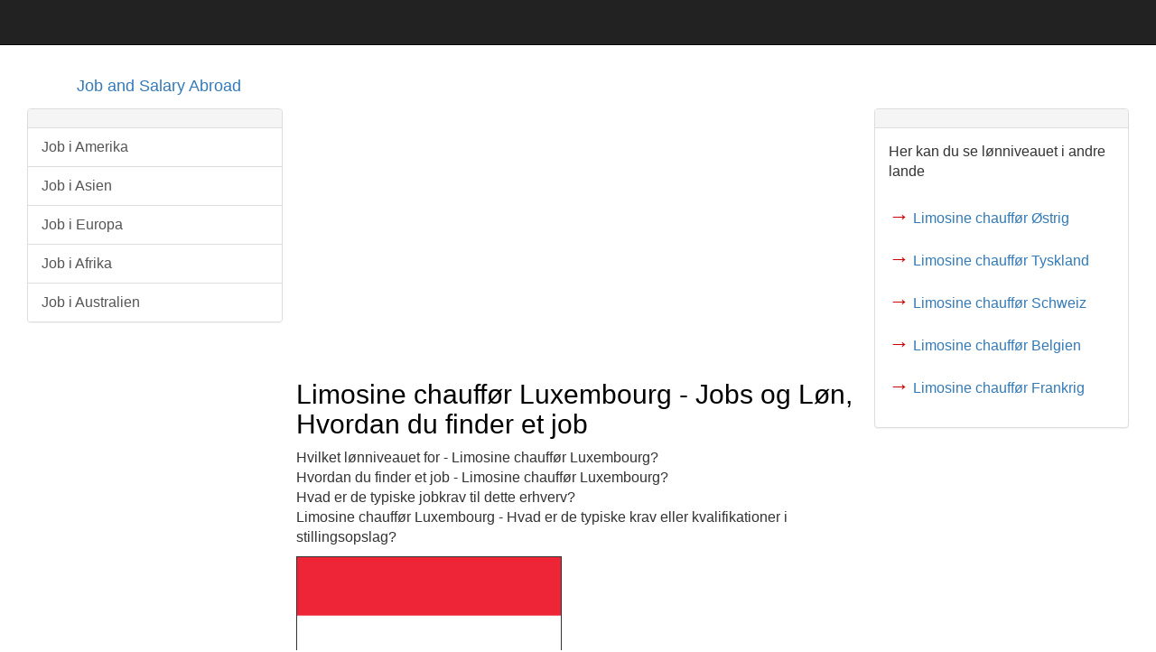

--- FILE ---
content_type: text/html
request_url: https://www.jobandsalaryabroad.com/da/luxembourg/danish-limodriver-luxembourg.html
body_size: 6191
content:
<!DOCTYPE html>
<html>

<head>
<meta charset="utf-8">
<meta name="viewport" content="width=device-width, initial-scale=1">

<link rel="canonical" href="https://www.jobandsalaryabroad.com/da/luxembourg/danish-limodriver-luxembourg.html" />
<title>Limosine chauffør Luxembourg - Jobs og Løn, Hvordan du finder et job</title>
<meta name="description" content="Hvilket lønniveauet for - Limosine chauffør Luxembourg, Hvordan du finder et job, De mest populære byer til at finde et job i dette land er">
<link rel="icon" type="image/x-icon" href="../../images/favicon.ico">
<!-- Bootstrap Core CSS -->
<style type="text/css">
/*!
 * Bootstrap v3.3.5 (http://getbootstrap.com)
 * Copyright 2011-2015 Twitter, Inc.
 * Licensed under MIT (https://github.com/twbs/bootstrap/blob/master/LICENSE)
 *//*! normalize.css v3.0.3 | MIT License | github.com/necolas/normalize.css */html{font-family:sans-serif;-webkit-text-size-adjust:100%;-ms-text-size-adjust:100%}body{margin:0}article,footer,header,nav{display:block}progress{display:inline-block;vertical-align:baseline}[hidden]{display:none}a{background-color:transparent}a:active,a:hover{outline:0}h1{margin:.67em 0;font-size:2em}small{font-size:80%}img{border:0}hr{height:0;-webkit-box-sizing:content-box;-moz-box-sizing:content-box;box-sizing:content-box}select{margin:0;font:inherit;color:inherit}select{text-transform:none}/*! Source: https://github.com/h5bp/html5-boilerplate/blob/master/src/css/main.css */@media print{*,:after,:before{color:#000!important;text-shadow:none!important;background:0 0!important;-webkit-box-shadow:none!important;box-shadow:none!important}a,a:visited{text-decoration:underline}a[href]:after{content:" (" attr(href) ")"}a[href^="#"]:after,a[href^="javascript:"]:after{content:""}img{page-break-inside:avoid}img{max-width:100%!important}h2,h3,p{orphans:3;widows:3}h2,h3{page-break-after:avoid}.navbar{display:none}}@font-face{font-family:'Glyphicons Halflings';src:url(../fonts/glyphicons-halflings-regular.eot);src:url(../fonts/glyphicons-halflings-regular.eot?#iefix) format('embedded-opentype'),url(../fonts/glyphicons-halflings-regular.woff2) format('woff2'),url(../fonts/glyphicons-halflings-regular.woff) format('woff'),url(../fonts/glyphicons-halflings-regular.ttf) format('truetype'),url(../fonts/glyphicons-halflings-regular.svg#glyphicons_halflingsregular) format('svg')}.glyphicon{position:relative;top:1px;display:inline-block;font-family:'Glyphicons Halflings';font-style:normal;font-weight:400;line-height:1;-webkit-font-smoothing:antialiased;-moz-osx-font-smoothing:grayscale}.glyphicon-search:before{content:"\e003"}.glyphicon-home:before{content:"\e021"}.glyphicon-list-alt:before{content:"\e032"}.glyphicon-tag:before{content:"\e041"}.glyphicon-print:before{content:"\e045"}.glyphicon-text-height:before{content:"\e050"}.glyphicon-text-width:before{content:"\e051"}.glyphicon-align-left:before{content:"\e052"}.glyphicon-align-center:before{content:"\e053"}.glyphicon-align-right:before{content:"\e054"}.glyphicon-list:before{content:"\e056"}.glyphicon-globe:before{content:"\e135"}.glyphicon-link:before{content:"\e144"}.glyphicon-new-window:before{content:"\e164"}.glyphicon-header:before{content:"\e180"}.glyphicon-alert:before{content:"\e209"}.glyphicon-scale:before{content:"\e230"}*{-webkit-box-sizing:border-box;-moz-box-sizing:border-box;box-sizing:border-box}:after,:before{-webkit-box-sizing:border-box;-moz-box-sizing:border-box;box-sizing:border-box}html{font-size:10px;-webkit-tap-highlight-color:transparent}body{font-family:"Helvetica Neue",Helvetica,Arial,sans-serif;font-size:16px;line-height:1.42857143;color:#333;background-color:#fff}select{font-family:inherit;font-size:inherit;line-height:inherit}a{color:#337ab7;text-decoration:none}a:focus,a:hover{color:#23527c;text-decoration:underline}a:focus{outline:thin dotted;outline:5px auto -webkit-focus-ring-color;outline-offset:-2px}img{vertical-align:middle}.img-responsive{display:block;max-width:100%;height:auto}hr{margin-top:20px;margin-bottom:20px;border:0;border-top:1px solid #eee}[role=button]{cursor:pointer}.h1,.h2,.h3,.h4,.h5,.h6,h1,h2,h3,h4,h5,h6{font-family:inherit;font-weight:500;line-height:1.1;color:inherit}.h1 .small,.h1 small,.h2 .small,.h2 small,.h3 .small,.h3 small,.h4 .small,.h4 small,.h5 .small,.h5 small,.h6 .small,.h6 small,h1 .small,h1 small,h2 .small,h2 small,h3 .small,h3 small,h4 .small,h4 small,h5 .small,h5 small,h6 .small,h6 small{font-weight:400;line-height:1;color:#777}.h1,.h2,.h3,h1,h2,h3{margin-top:20px;margin-bottom:10px}.h1 .small,.h1 small,.h2 .small,.h2 small,.h3 .small,.h3 small,h1 .small,h1 small,h2 .small,h2 small,h3 .small,h3 small{font-size:65%}.h4,.h5,.h6,h4,h5,h6{margin-top:10px;margin-bottom:10px}.h4 .small,.h4 small,.h5 .small,.h5 small,.h6 .small,.h6 small,h4 .small,h4 small,h5 .small,h5 small,h6 .small,h6 small{font-size:75%}.h1,h1{font-size:30px}.h2,h2{font-size:30px}.h3,h3{font-size:24px}.h4,h4{font-size:18px}.h5,h5{font-size:14px}.h6,h6{font-size:12px}p{margin:0 0 10px}.small,small{font-size:85%}.text-left{text-align:left}.text-right{text-align:right}.text-center{text-align:center}.container{padding-right:15px;padding-left:15px;margin-right:auto;margin-left:auto}@media (min-width:768px){.container{width:750px}}@media (min-width:992px){.container{width:970px}}@media (min-width:1200px){.container{width:1170px}}.container-fluid{padding-right:15px;padding-left:15px;margin-right:auto;margin-left:auto}.row{margin-right:-15px;margin-left:-15px}.col-sm-1,.col-sm-10,.col-sm-11,.col-sm-12,.col-sm-2,.col-sm-3,.col-sm-4,.col-sm-5,.col-sm-6,.col-sm-7,.col-sm-8,.col-sm-9,.col-xs-1,.col-xs-10,.col-xs-11,.col-xs-12,.col-xs-2,.col-xs-3,.col-xs-4,.col-xs-5,.col-xs-6,.col-xs-7,.col-xs-8,.col-xs-9{position:relative;min-height:1px;padding-right:15px;padding-left:15px}.col-xs-1,.col-xs-10,.col-xs-11,.col-xs-12,.col-xs-2,.col-xs-3,.col-xs-4,.col-xs-5,.col-xs-6,.col-xs-7,.col-xs-8,.col-xs-9{float:left}.col-xs-12{width:100%}.col-xs-11{width:91.66666667%}.col-xs-10{width:83.33333333%}.col-xs-9{width:75%}.col-xs-8{width:66.66666667%}.col-xs-7{width:58.33333333%}.col-xs-6{width:50%}.col-xs-5{width:41.66666667%}.col-xs-4{width:33.33333333%}.col-xs-3{width:25%}.col-xs-2{width:16.66666667%}.col-xs-1{width:8.33333333%}.col-xs-push-12{left:100%}.col-xs-push-11{left:91.66666667%}.col-xs-push-10{left:83.33333333%}.col-xs-push-9{left:75%}.col-xs-push-8{left:66.66666667%}.col-xs-push-7{left:58.33333333%}.col-xs-push-6{left:50%}.col-xs-push-5{left:41.66666667%}.col-xs-push-4{left:33.33333333%}.col-xs-push-3{left:25%}.col-xs-push-2{left:16.66666667%}.col-xs-push-1{left:8.33333333%}.col-xs-push-0{left:auto}@media (min-width:768px){.col-sm-1,.col-sm-10,.col-sm-11,.col-sm-12,.col-sm-2,.col-sm-3,.col-sm-4,.col-sm-5,.col-sm-6,.col-sm-7,.col-sm-8,.col-sm-9{float:left}.col-sm-12{width:100%}.col-sm-11{width:91.66666667%}.col-sm-10{width:83.33333333%}.col-sm-9{width:75%}.col-sm-8{width:66.66666667%}.col-sm-7{width:58.33333333%}.col-sm-6{width:50%}.col-sm-5{width:41.66666667%}.col-sm-4{width:33.33333333%}.col-sm-3{width:25%}.col-sm-2{width:16.66666667%}.col-sm-1{width:8.33333333%}.col-sm-push-12{left:100%}.col-sm-push-11{left:91.66666667%}.col-sm-push-10{left:83.33333333%}.col-sm-push-9{left:75%}.col-sm-push-8{left:66.66666667%}.col-sm-push-7{left:58.33333333%}.col-sm-push-6{left:50%}.col-sm-push-5{left:41.66666667%}.col-sm-push-4{left:33.33333333%}.col-sm-push-3{left:25%}.col-sm-push-2{left:16.66666667%}.col-sm-push-1{left:8.33333333%}.col-sm-push-0{left:auto}}select[multiple],select[size]{height:auto}.form-group{margin-bottom:15px}.collapse{display:none}.collapse.in{display:block}.nav{padding-left:0;margin-bottom:0;list-style:none}.navbar{position:relative;min-height:50px;margin-bottom:20px;border:1px solid transparent}@media (min-width:768px){.navbar{border-radius:4px}}@media (min-width:768px){.navbar-header{float:left}}.navbar-collapse{padding-right:15px;padding-left:15px;overflow-x:visible;-webkit-overflow-scrolling:touch;border-top:1px solid transparent;-webkit-box-shadow:inset 0 1px 0 rgba(255,255,255,.1);box-shadow:inset 0 1px 0 rgba(255,255,255,.1)}.navbar-collapse.in{overflow-y:auto}@media (min-width:768px){.navbar-collapse{width:auto;border-top:0;-webkit-box-shadow:none;box-shadow:none}.navbar-collapse.collapse{display:block!important;height:auto!important;padding-bottom:0;overflow:visible!important}.navbar-collapse.in{overflow-y:visible}.navbar-static-top .navbar-collapse{padding-right:0;padding-left:0}}.container-fluid>.navbar-collapse,.container-fluid>.navbar-header,.container>.navbar-collapse,.container>.navbar-header{margin-right:-15px;margin-left:-15px}@media (min-width:768px){.container-fluid>.navbar-collapse,.container-fluid>.navbar-header,.container>.navbar-collapse,.container>.navbar-header{margin-right:0;margin-left:0}}.navbar-static-top{z-index:1000;border-width:0 0 1px}@media (min-width:768px){.navbar-static-top{border-radius:0}}.navbar-brand{float:left;height:50px;padding:15px 15px;font-size:18px;line-height:20px}.navbar-brand:focus,.navbar-brand:hover{text-decoration:none}.navbar-brand>img{display:block}@media (min-width:768px){.navbar>.container .navbar-brand,.navbar>.container-fluid .navbar-brand{margin-left:-15px}}.navbar-toggle{position:relative;float:right;padding:9px 10px;margin-top:8px;margin-right:15px;margin-bottom:8px;background-color:transparent;background-image:none;border:1px solid transparent;border-radius:4px}.navbar-toggle:focus{outline:0}.navbar-toggle .icon-bar{display:block;width:22px;height:2px;border-radius:1px}.navbar-toggle .icon-bar+.icon-bar{margin-top:4px}@media (min-width:768px){.navbar-toggle{display:none}}.navbar-nav{margin:7.5px -15px}@media (min-width:768px){.navbar-nav{float:left;margin:0}}.navbar-form{padding:10px 15px;margin-top:8px;margin-right:-15px;margin-bottom:8px;margin-left:-15px;border-top:1px solid transparent;border-bottom:1px solid transparent;-webkit-box-shadow:inset 0 1px 0 rgba(255,255,255,.1),0 1px 0 rgba(255,255,255,.1);box-shadow:inset 0 1px 0 rgba(255,255,255,.1),0 1px 0 rgba(255,255,255,.1)}@media (min-width:768px){.navbar-form .form-group{display:inline-block;margin-bottom:0;vertical-align:middle}}@media (max-width:767px){.navbar-form .form-group{margin-bottom:5px}.navbar-form .form-group:last-child{margin-bottom:0}}@media (min-width:768px){.navbar-form{width:auto;padding-top:0;padding-bottom:0;margin-right:0;margin-left:0;border:0;-webkit-box-shadow:none;box-shadow:none}}.navbar-text{margin-top:15px;margin-bottom:15px}@media (min-width:768px){.navbar-text{float:left;margin-right:15px;margin-left:15px}}@media (min-width:768px){.navbar-left{float:left!important}.navbar-right{float:right!important;margin-right:-15px}.navbar-right~.navbar-right{margin-right:0}}.navbar-default{background-color:#f8f8f8;border-color:#e7e7e7}.navbar-default .navbar-brand{color:#777}.navbar-default .navbar-brand:focus,.navbar-default .navbar-brand:hover{color:#5e5e5e;background-color:transparent}.navbar-default .navbar-text{color:#777}.navbar-default .navbar-toggle{border-color:#ddd}.navbar-default .navbar-toggle:focus,.navbar-default .navbar-toggle:hover{background-color:#ddd}.navbar-default .navbar-toggle .icon-bar{background-color:#888}.navbar-default .navbar-collapse,.navbar-default .navbar-form{border-color:#e7e7e7}.navbar-default .navbar-link{color:#777}.navbar-default .navbar-link:hover{color:#333}.navbar-inverse{background-color:#222;border-color:#080808}.navbar-inverse .navbar-brand{color:#9d9d9d}.navbar-inverse .navbar-brand:focus,.navbar-inverse .navbar-brand:hover{color:#fff;background-color:transparent}.navbar-inverse .navbar-text{color:#9d9d9d}.navbar-inverse .navbar-toggle{border-color:#333}.navbar-inverse .navbar-toggle:focus,.navbar-inverse .navbar-toggle:hover{background-color:#333}.navbar-inverse .navbar-toggle .icon-bar{background-color:#fff}.navbar-inverse .navbar-collapse,.navbar-inverse .navbar-form{border-color:#101010}.navbar-inverse .navbar-link{color:#9d9d9d}.navbar-inverse .navbar-link:hover{color:#fff}.alert{padding:15px;margin-bottom:20px;border:1px solid transparent;border-radius:4px}.alert h4{margin-top:0;color:inherit}.alert .alert-link{font-weight:700}.alert>p{margin-bottom:0}.alert>p+p{margin-top:5px}@-webkit-keyframes progress-bar-stripes{from{background-position:40px 0}to{background-position:0 0}}@-o-keyframes progress-bar-stripes{from{background-position:40px 0}to{background-position:0 0}}@keyframes progress-bar-stripes{from{background-position:40px 0}to{background-position:0 0}}.progress{height:20px;margin-bottom:20px;overflow:hidden;background-color:#f5f5f5;border-radius:4px;-webkit-box-shadow:inset 0 1px 2px rgba(0,0,0,.1);box-shadow:inset 0 1px 2px rgba(0,0,0,.1)}.progress-bar{float:left;width:0;height:100%;font-size:12px;line-height:20px;color:#fff;text-align:center;background-color:#337ab7;-webkit-box-shadow:inset 0 -1px 0 rgba(0,0,0,.15);box-shadow:inset 0 -1px 0 rgba(0,0,0,.15);-webkit-transition:width .6s ease;-o-transition:width .6s ease;transition:width .6s ease}.list-group{padding-left:0;margin-bottom:20px}.list-group-item{position:relative;display:block;padding:10px 15px;margin-bottom:-1px;background-color:#fff;border:1px solid #ddd}.list-group-item:first-child{border-top-left-radius:4px;border-top-right-radius:4px}.list-group-item:last-child{margin-bottom:0;border-bottom-right-radius:4px;border-bottom-left-radius:4px}a.list-group-item{color:#555}a.list-group-item .list-group-item-heading{color:#333}a.list-group-item:focus,a.list-group-item:hover{color:#555;text-decoration:none;background-color:#f5f5f5}.list-group-item-heading{margin-top:0;margin-bottom:5px}.list-group-item-text{margin-bottom:0;line-height:1.3}.panel{margin-bottom:20px;background-color:#fff;border:1px solid transparent;border-radius:4px;-webkit-box-shadow:0 1px 1px rgba(0,0,0,.05);box-shadow:0 1px 1px rgba(0,0,0,.05)}.panel-body{padding:15px}.panel-heading{padding:10px 15px;border-bottom:1px solid transparent;border-top-left-radius:3px;border-top-right-radius:3px}.panel-title{margin-top:0;margin-bottom:0;font-size:16px;color:inherit}.panel-title>.small,.panel-title>.small>a,.panel-title>a,.panel-title>small,.panel-title>small>a{color:inherit}.panel-footer{padding:10px 15px;background-color:#f5f5f5;border-top:1px solid #ddd;border-bottom-right-radius:3px;border-bottom-left-radius:3px}.panel>.list-group,.panel>.panel-collapse>.list-group{margin-bottom:0}.panel>.list-group .list-group-item,.panel>.panel-collapse>.list-group .list-group-item{border-width:1px 0;border-radius:0}.panel>.list-group:first-child .list-group-item:first-child,.panel>.panel-collapse>.list-group:first-child .list-group-item:first-child{border-top:0;border-top-left-radius:3px;border-top-right-radius:3px}.panel>.list-group:last-child .list-group-item:last-child,.panel>.panel-collapse>.list-group:last-child .list-group-item:last-child{border-bottom:0;border-bottom-right-radius:3px;border-bottom-left-radius:3px}.panel>.panel-heading+.panel-collapse>.list-group .list-group-item:first-child{border-top-left-radius:0;border-top-right-radius:0}.panel-heading+.list-group .list-group-item:first-child{border-top-width:0}.list-group+.panel-footer{border-top-width:0}.panel-group{margin-bottom:20px}.panel-group .panel{margin-bottom:0;border-radius:4px}.panel-group .panel+.panel{margin-top:5px}.panel-group .panel-heading{border-bottom:0}.panel-group .panel-heading+.panel-collapse>.list-group,.panel-group .panel-heading+.panel-collapse>.panel-body{border-top:1px solid #ddd}.panel-group .panel-footer{border-top:0}.panel-group .panel-footer+.panel-collapse .panel-body{border-bottom:1px solid #ddd}.panel-default{border-color:#ddd}.panel-default>.panel-heading{color:#333;background-color:#f5f5f5;border-color:#ddd}.panel-default>.panel-heading+.panel-collapse>.panel-body{border-top-color:#ddd}.panel-default>.panel-footer+.panel-collapse>.panel-body{border-bottom-color:#ddd}.carousel{position:relative}.container-fluid:after,.container-fluid:before,.container:after,.container:before,.nav:after,.nav:before,.navbar-collapse:after,.navbar-collapse:before,.navbar-header:after,.navbar-header:before,.navbar:after,.navbar:before,.panel-body:after,.panel-body:before,.row:after,.row:before{display:table;content:" "}.container-fluid:after,.container:after,.nav:after,.navbar-collapse:after,.navbar-header:after,.navbar:after,.panel-body:after,.row:after{clear:both}.center-block{display:block;margin-right:auto;margin-left:auto}
</style>

<style type="text/css">
h1,h2,h3,h4,h5,h6{color:#000}.footer-blurb{padding:30px 0;margin-top:20px;background-color:#eee;color:#000}.footer-blurb-item{padding:20px}.small-print{background-color:#fff;padding:30px 0}.small-print{text-align:center}
</style>

<!-- Global site tag (gtag.js) - Google Analytics -->
<script async src="https://www.googletagmanager.com/gtag/js?id=UA-6799441-7"></script>
<script>
  window.dataLayer = window.dataLayer || [];
  function gtag(){dataLayer.push(arguments);}
  gtag('js', new Date());

  gtag('config', 'UA-6799441-7');
</script>

</head>
<body>
<!-- Navigation --> <nav class="navbar navbar-inverse navbar-static-top" role="navigation"> </nav>
<div class="container"><!-- Logo and responsive toggle -->
<div class="navbar-header"> 
<span class="icon-bar"></span>
<span class="icon-bar"></span> <span class="icon-bar"></span> 
<a class="navbar-brand" href="https://www.jobandsalaryabroad.com/">Job and Salary Abroad</a>
</div>
<!-- Navbar links -->
<!-- Search -->
<form class="navbar-form navbar-right" role="search">

</form>
</div>
<!-- /.navbar-collapse --><!-- /.container -->
<div class="container-fluid"><!-- Left Column -->
<div class="col-sm-3"><!-- List-Group Panel -->
<div class="panel panel-default">
<div class="panel-heading"></div>
<div class="list-group"> 

<a href="https://www.jobandsalaryabroad.com/da/danish-america.html" class="list-group-item">Job i Amerika</a>
<a href="https://www.jobandsalaryabroad.com/da/danish-asia.html" class="list-group-item">Job i Asien</a>
<a href="https://www.jobandsalaryabroad.com/da/danish-europe.html" class="list-group-item">Job i Europa</a>
<a href="https://www.jobandsalaryabroad.com/da/danish-africa.html" class="list-group-item">Job i Afrika</a>
<a href="https://www.jobandsalaryabroad.com/da/danish-australia.html" class="list-group-item">Job i Australien</a>


</div>
</div>
<!-- Text Panel -->
<!-- Text Panel --></div>
<!--/Left Column--><!-- Center Column -->
<div class="col-sm-6"><!-- Alert --><!-- Articles -->
<div class="row"> <article class="col-xs-12"></article>

<script async src="//pagead2.googlesyndication.com/pagead/js/adsbygoogle.js"></script>
<!-- jobs links -->
<ins class="adsbygoogle"
     style="display:block"
     data-ad-client="ca-pub-1041231336553017"
     data-ad-slot="9529940084"
     data-ad-format="link"></ins>
<script>
(adsbygoogle = window.adsbygoogle || []).push({});
</script>
<h1>Limosine chauffør Luxembourg - Jobs og Løn, Hvordan du finder et job</h1>
<p>
Hvilket lønniveauet for - Limosine chauffør Luxembourg?
<br>
Hvordan du finder et job - Limosine chauffør Luxembourg?
<br>
Hvad er de typiske jobkrav til dette erhverv?
<br>
Limosine chauffør Luxembourg - Hvad er de typiske krav eller kvalifikationer i stillingsopslag?
<br>
<p><img
style="border: 1px solid ; width: 294px; height: 196px;" alt=""
src="../../images/luxembourg.png">&nbsp;</p>
<br>
De mest populære byer til at finde et job i dette land er:  Luxembourg (hovedstad), Diekirch, Esch-sur-Alzette, Dudelange, Differdange
<br>
<br>
Løn for jobbet:  Limosine chauffør Luxembourg - USD 4983
<br>
Gennemsnitlig løn Luxembourg - USD 6308
<br>
Løn udbetales i lokal valuta: EUR (Euro)
<br>
<br>
Indflydelse af erhvervserfaring på lønnen:
<br>
Erfaren: +8%
<br>
Medium: +3%
<br>
Ny på arbejdsmarkedet: -7%
<br>
<br>
<p><img
 style="border: 1px solid ; width: 294px; height: 200px;" alt=""
src="../../charts/\luxembourg\limodriverluxembourg.jpg">&nbsp;</p>
Graf: (1) Løn - Limosine chauffør  (2) Gennemsnitlig løn - Luxembourg
<br>
<br>
<br>
<p><img
 style="border: 1px solid ; width: 294px; height: 200px;" alt=""
src="../../charts/\luxembourg\2limodriverluxembourg.jpg">&nbsp;</p>
Graf: (1) Erfaren  (2) Medium  (3) Ny på arbejdsmarkedet
<br>
<br>
<br>
<p><img
 style="border: 1px solid ; width: 294px; height: 200px;" alt=""
src="../../charts\4\luxembourg\4limodriverluxembourg.jpg">&nbsp;</p>
Løn - Limosine chauffør: (1) Luxembourg  (2) Holland  (3) Belgien
<br>
<br>
<br>
<p><img
 style="border: 1px solid ; width: 294px; height: 200px;" alt=""
src="../../charts\5\luxembourg\5limodriverluxembourg.jpg">&nbsp;</p>
Løn - Luxembourg: (1) Limosine chauffør  (2) Taxichauffør  (3) Varevognschauffør
<br>
<br>
<br>
<p><img
 style="border: 1px solid ; width: 294px; height: 200px;" alt=""
src="../../charts\6\luxembourg\6limodriverluxembourg.jpg">&nbsp;</p>
Limosine chauffør - Luxembourg: Lønskatter
<br>
<br>
<br>
<span style="font-weight: bold;">Medarbejder fordele</span>
<br>
Pensionsplan: Sjældent
<br>
Sundhedsforsikring: Ja
<br>
Interne og eksterne trænings kurser: Ingen
<br>
Karriere udviklingsplan for ansatte: Ingen
<br>
<br>
<span style="font-weight: bold;">Typiske krav til job</span>
<br>
Udannelsesniveau: Gymnasium
<br>
Certificering: Kan være påkrævet
<br>
Computer kyndig: Ikke en betingelse
<br>
Oplæringsperiode: Ja
<br>
Officielle sprog: Fransk, tysk, letzeburgsk
<br>
Kendskab til andre sprog: Nødvendig
<br>
Kørekort: Nødvendig
<br>
Erhvervserfaring: Indflydelse på løn – Lille
<br>
<br>
<span style="font-weight: bold;">Jobstype:</span>
<br>
Fultidsarbejde
<br>
Deltidsarbejde
<br>
Midlertidigt job
<br>
Sæsonbaseret arbejde
<br>
Kontrakt ansættelse
<br>
Andre former for beskæftigelse
<br>
Industrisektor: transport og rejsejobs
<br>
<br>
<span style="font-weight: bold;">Arbejdstider og betalt orlov</span>
<br>
Arbejdsuge: Mandag - fredag
<br>
Arbejdstimer per uge: 40
<br>
Timers overarbejde: Ingen
<br>
Betalt feriedage: 26-36 (Kontrakten kan være anderledes)
<br>
Betalte fridage ved højtider: 10
<br>
Frokostpause: Er ofte tilgængelig
<br>
Frokost pause varighed: 
<br>
Flexible arbejdstimer: Ingen
<br>
<br>
<span style="font-weight: bold;">Tips til at finde job for udenlandske statsborgere</span>
<br>
Er der behov for arbejdstilladelse / arbejdsvisum? EU-borgere har generelt ikke brug for arbejdstilladelser for at arbejde inden for EU, mens borgere fra andre lande typisk skal skaffe sig arbejdstilladelser.
<br>
Krævet niveau af kendskab til det lokale sprog: Begrænset niveau
<br>
<br>
Arbejdsløshedsprocent Luxembourg - 6.5%
<br>
Pensionsalder Luxembourg - 65
<br>
<br>
<br>
<br>
<script async src="//pagead2.googlesyndication.com/pagead/js/adsbygoogle.js"></script>
<ins class="adsbygoogle"
style="display:inline-block;width:300px;height:300px"
data-ad-client="ca-pub-1041231336553017"
 data-ad-slot="9339068741"></ins>
<script>
(adsbygoogle = window.adsbygoogle || []).push({});
</script>
<br>
<br>
<big><big><b><font color="#cc0000">→</font></b></big></big> <a href="luxembourg.html">Her kan du se lønniveauet for andre beskæftigelser - Luxembourg</a>
<br>
<br>
<hr style="width: 100%; height: 2px;" size="1" />
<span style="font-weight: bold;">Lignende jobs:</span>
<br>
<hr style="width: 100%; height: 2px;" size="1" />
<big><big><b><font color="#cc0000"><img style="border: 1px solid ; width: 87px; height: 47px;" alt="" src="../../images2/pilot.png"> →</font></b></big></big> <a href="danish-pilot-luxembourg.html">Flyselskabspilot</a>
<br>
<hr style="width: 100%; height: 2px;" size="1" />
<big><big><b><font color="#cc0000"><img style="border: 1px solid ; width: 87px; height: 47px;" alt="" src="../../images2/drivinginstructor.png"> →</font></b></big></big> <a href="danish-drivinginstructor-luxembourg.html">Kørelærer</a>
<br>
<hr style="width: 100%; height: 2px;" size="1" />
<big><big><b><font color="#cc0000"><img style="border: 1px solid ; width: 87px; height: 47px;" alt="" src="../../images2/ticketseller.png"> →</font></b></big></big> <a href="danish-ticketseller-luxembourg.html">Billetsælger</a>
<br>
<hr style="width: 100%; height: 2px;" size="1" />
<big><big><b><font color="#cc0000"><img style="border: 1px solid ; width: 87px; height: 47px;" alt="" src="../../images2/stewardess.png"> →</font></b></big></big> <a href="danish-stewardess-luxembourg.html">Stewardesse</a>
<br>
<hr style="width: 100%; height: 2px;" size="1" />
<big><big><b><font color="#cc0000"><img style="border: 1px solid ; width: 87px; height: 47px;" alt="" src="../../images2/copilot.png"> →</font></b></big></big> <a href="danish-copilot-luxembourg.html">Co-pilot</a>
<br>
<hr style="width: 100%; height: 2px;" size="1" />
<br>
<script async src="//pagead2.googlesyndication.com/pagead/js/adsbygoogle.js"></script>
<!-- jobs rectangle -->
<ins class="adsbygoogle"
     style="display:inline-block;width:300px;height:250px"
     data-ad-client="ca-pub-1041231336553017"
     data-ad-slot="5703387478"></ins>
<script>
(adsbygoogle = window.adsbygoogle || []).push({});
</script>
</div>
<hr>
<hr> </div>
<!--/Center Column--><!-- Right Column -->
<div class="col-sm-3"><!-- Form -->
<div class="panel panel-default">
<div class="panel-heading">
<h3 class="panel-title"></h3>
</div>
<div class="panel-body">
<form>


Her kan du se lønniveauet i andre lande
<br>
<br>
<div class="form-group"> <big><big><b><font color="#cc0000">→</font></b></big></big> <a href="../austria/danish-limodriver-austria.html">Limosine chauffør Østrig</a> </div>
<div class="form-group"> <big><big><b><font color="#cc0000">→</font></b></big></big> <a href="../germany/danish-limodriver-germany.html">Limosine chauffør Tyskland</a> </div>
<div class="form-group"> <big><big><b><font color="#cc0000">→</font></b></big></big> <a href="../switzerland/danish-limodriver-switzerland.html">Limosine chauffør Schweiz</a> </div>
<div class="form-group"> <big><big><b><font color="#cc0000">→</font></b></big></big> <a href="../belgium/danish-limodriver-belgium.html">Limosine chauffør Belgien</a> </div>
<div class="form-group"> <big><big><b><font color="#cc0000">→</font></b></big></big> <a href="../france/danish-limodriver-france.html">Limosine chauffør Frankrig</a> </div>
</div>
</form>
</div>
<script async src="//pagead2.googlesyndication.com/pagead/js/adsbygoogle.js"></script>
<!-- jobs display -->
<ins class="adsbygoogle"
     style="display:block"
     data-ad-client="ca-pub-1041231336553017"
     data-ad-slot="8561307493"
     data-ad-format="auto"></ins>
<script>
(adsbygoogle = window.adsbygoogle || []).push({});
</script>
</div>
<!-- Progress Bars -->
</div>
<!-- Carousel -->

<!--/Right Column --> 
<!--/container-fluid--> <footer> </footer>
<div class="footer-blurb"

<div style="text-align: center;" class="container">

<!-- /.row --> <a href="https://www.jobandsalaryabroad.com/">Startside</a> &nbsp;  >  &nbsp; <a href="https://www.jobandsalaryabroad.com/danish.html">Dansk</a> &nbsp;  > &nbsp;  <a href="https://www.jobandsalaryabroad.com/da/danish-europe.html">Job i Europa</a> &nbsp;  > &nbsp;  <a href="luxembourg.html">Luxembourg</a> &nbsp;  > &nbsp;  Limosine chauffør Luxembourg
</div>

</div>
<div class="small-print">
<div class="container">
<p><a href="https://www.jobandsalaryabroad.com/terms.html">Terms &amp; Conditions</a>
| <a href="https://www.jobandsalaryabroad.com/privacy-policy.html">Privacy Policy</a> | <a href="https://www.jobandsalaryabroad.com/contact.html">Contact</a></p>
<p>Copyright © jobandsalaryabroad.com 2017 - </p>
</div>
</div>
<!-- jQuery -->

</body>
</html>



--- FILE ---
content_type: text/html; charset=utf-8
request_url: https://www.google.com/recaptcha/api2/aframe
body_size: 266
content:
<!DOCTYPE HTML><html><head><meta http-equiv="content-type" content="text/html; charset=UTF-8"></head><body><script nonce="2mrBRImmtXepiQ8KhszUeA">/** Anti-fraud and anti-abuse applications only. See google.com/recaptcha */ try{var clients={'sodar':'https://pagead2.googlesyndication.com/pagead/sodar?'};window.addEventListener("message",function(a){try{if(a.source===window.parent){var b=JSON.parse(a.data);var c=clients[b['id']];if(c){var d=document.createElement('img');d.src=c+b['params']+'&rc='+(localStorage.getItem("rc::a")?sessionStorage.getItem("rc::b"):"");window.document.body.appendChild(d);sessionStorage.setItem("rc::e",parseInt(sessionStorage.getItem("rc::e")||0)+1);localStorage.setItem("rc::h",'1769863762573');}}}catch(b){}});window.parent.postMessage("_grecaptcha_ready", "*");}catch(b){}</script></body></html>